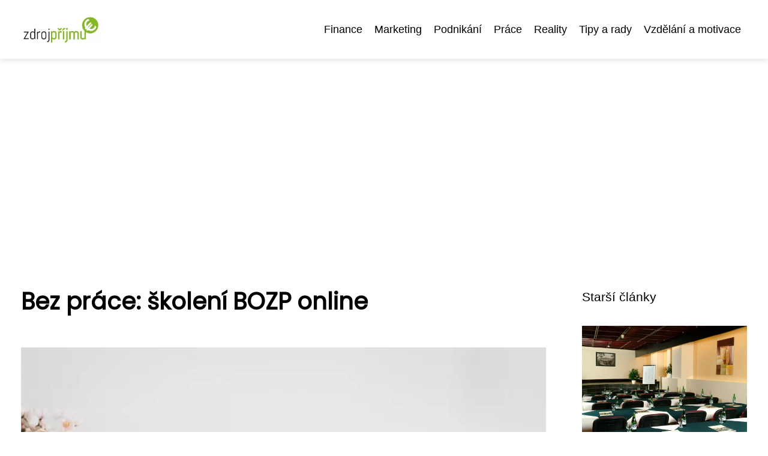

--- FILE ---
content_type: text/html;charset=UTF-8
request_url: https://zdrojprijmu.cz/bez-prace-skoleni-bozp-online/
body_size: 5190
content:
<!DOCTYPE html>
<html lang="cs">
<head>
<meta charset="utf-8">
<meta name="viewport" content="width=device-width, initial-scale=1.0, maximum-scale=5.0">
<meta name="keywords" content="">
<meta name="description" content="Článek Bez práce: školení BOZP online">
<link rel="stylesheet" type="text/css" href="https://zdrojprijmu.cz/assets/css/styles.css" media="all">
<link rel="stylesheet" type="text/css" href="https://zdrojprijmu.cz/assets/css/skin.css" media="all"><title>Bez práce: školení BOZP online &lt; Zdroj příjmů | Finance & podnikání</title>
<script async src="https://pagead2.googlesyndication.com/pagead/js/adsbygoogle.js?client=ca-pub-7216530512947892" crossorigin="anonymous"></script>
<meta property="og:url" content="https://zdrojprijmu.cz/bez-prace-skoleni-bozp-online/" />
<meta property="og:type" content="article" />
<meta property="og:title" content="Bez práce: školení BOZP online" />
<meta property="og:description" content="Článek Bez práce: školení BOZP online" />
<meta property="og:image" content="https://zdrojprijmu.cz/image/11859/workplace-g5e3852fa9_1280-large.webp" />
<script type="application/ld+json">
							    {
							      "@context": "https://schema.org",
							      "@type": "Article",
							      "headline": "Bez práce: školení BOZP online",
							      "inLanguage": "cs",
							      "image": [
							        "https://zdrojprijmu.cz/image/11859/workplace-g5e3852fa9_1280-large.webp",
							        "https://zdrojprijmu.cz/image/11859/workplace-g5e3852fa9_1280-medium.webp",
							        "https://zdrojprijmu.cz/image/11859/workplace-g5e3852fa9_1280-small.webp"
							       ],
							      "datePublished": "2022-04-29T04:33:35+0200","dateModified": "2023-06-12T10:09:43+0200","publisher": {
								    "@type": "Organization",
								    "name": "Zdroj příjmů | Finance & podnikání",
								    "email": "info@zdrojprijmu.cz",
								    "url": "https://zdrojprijmu.cz",
								    "logo": {
								      "@type": "ImageObject",
								      "url": "https://zdrojprijmu.cz/image/logo/zdroj-prijmu-logo.jpg"
								    }
								  },
								  "url": "https://zdrojprijmu.cz/bez-prace-skoleni-bozp-online/"
							      
							    }
							    </script>
<script type="application/ld+json">{
					"@context": "http://schema.org",
					"@type": "WebSite",
					  "name": "Zdroj příjmů | Finance & podnikání",
					  "url": "https://zdrojprijmu.cz"
					}</script>
<link rel="icon" type="image/png" sizes="64x64" href="https://zdrojprijmu.cz/favicon/favicon-64x64.png">
<link rel="icon" type="image/png" sizes="32x32" href="https://zdrojprijmu.cz/favicon/favicon-32x32.png">
<link rel="shortcut icon" href="https://zdrojprijmu.cz/favicon/favicon.ico">
</head>
<body class="layout--fixed grid--default">
<div class="wrapper">
<header class="header header--categories" role="banner">
<div class="header__inner">
<p class="header__logo">
<a href="https://zdrojprijmu.cz">
<img alt="zdrojprijmu.cz" src="https://zdrojprijmu.cz/image/logo/zdroj-prijmu-logo-small.webp" srcset="https://zdrojprijmu.cz/image/logo/zdroj-prijmu-logo-small.webp 300w, https://zdrojprijmu.cz/image/logo/zdroj-prijmu-logo-medium.webp 500w, https://zdrojprijmu.cz/image/logo/zdroj-prijmu-logo-large.webp 1000w">
</a>
</p>
<button class="header__toggle" id="header__toggle">
<svg xmlns="http://www.w3.org/2000/svg" width="24" height="24" viewBox="0 0 24 24" fill="none" stroke-width="2" stroke-linecap="round" stroke-linejoin="round"><line x1="3" y1="12" x2="21" y2="12"></line><line x1="3" y1="6" x2="21" y2="6"></line><line x1="3" y1="18" x2="21" y2="18"></line></svg></button>
<nav class="nav" role="navigation">
<ul>
<li><a href="https://zdrojprijmu.cz/category/finance/">Finance</a></li>
<li><a href="https://zdrojprijmu.cz/category/marketing/">Marketing</a></li>
<li><a href="https://zdrojprijmu.cz/category/podnikani/">Podnikání</a></li>
<li><a href="https://zdrojprijmu.cz/category/prace/">Práce</a></li>
<li><a href="https://zdrojprijmu.cz/category/reality/">Reality</a></li>
<li><a href="https://zdrojprijmu.cz/category/tipy-a-rady/">Tipy a rady</a></li>
<li><a href="https://zdrojprijmu.cz/category/vzdelani-a-motivace/">Vzdělání a motivace</a></li>
</ul>
</nav>
</div>
</header>
<nav class="smallnav" id="smallnav" id="navigation" style="display:none;">
<button class="smallnav__close" id="smallnav__close">
<svg xmlns="http://www.w3.org/2000/svg" width="24" height="24" viewBox="0 0 24 24" fill="none" stroke="#000000" stroke-width="2" stroke-linecap="round" stroke-linejoin="round"><line x1="18" y1="6" x2="6" y2="18"></line><line x1="6" y1="6" x2="18" y2="18"></line></svg>
</button>
<ul>
<li><a href="https://zdrojprijmu.cz/category/finance/">Finance</a></li>
<li><a href="https://zdrojprijmu.cz/category/marketing/">Marketing</a></li>
<li><a href="https://zdrojprijmu.cz/category/podnikani/">Podnikání</a></li>
<li><a href="https://zdrojprijmu.cz/category/prace/">Práce</a></li>
<li><a href="https://zdrojprijmu.cz/category/reality/">Reality</a></li>
<li><a href="https://zdrojprijmu.cz/category/tipy-a-rady/">Tipy a rady</a></li>
<li><a href="https://zdrojprijmu.cz/category/vzdelani-a-motivace/">Vzdělání a motivace</a></li>
</ul>
</nav>
 <script type="text/javascript">
						var open = document.querySelector('#header__toggle');
						var close = document.querySelector('#smallnav__close');
						var nav = document.querySelector('#smallnav');
						open.addEventListener('click', function(event) {
							if (nav.style.display == "none") {
								nav.style.display="";
							} else {
								nav.style.display="none";
							}
						});
						close.addEventListener('click', function(event) {
							if (nav.style.display == "none") {
								nav.style.display="";
							} else {
								nav.style.display="none";
							}
						});
					</script>
<main class="main">
<div class="main__inner">
<section class="content">
<article class="text">
<h1 class="text__title">Bez práce: školení BOZP online</h1>
<p class="text__cover">
<img alt="" src="https://zdrojprijmu.cz/image/11859/workplace-g5e3852fa9_1280-large.webp" srcset="https://zdrojprijmu.cz/image/11859/workplace-g5e3852fa9_1280-small.webp 300w, https://zdrojprijmu.cz/image/11859/workplace-g5e3852fa9_1280-medium.webp 500w, https://zdrojprijmu.cz/image/11859/workplace-g5e3852fa9_1280-large.webp 1000w">
</p>
<div class="text__body">
<div class="table-of-content"><span>Obsah článku:</span>    <ol>
      <li class="first">
        <a href="#pomoc-z-druheho-sveta">Pomoc z druhého světa</a>
      </li>
      <li class="last">
        <a href="#jak-se-zapojit">Jak se zapojit?</a>
        <ol class="menu_level_2">
          <li class="first">
            <a href="#profese">Profese</a>
          </li>
          <li>
            <a href="#jazykove-mutace">Jazykové mutace</a>
          </li>
          <li>
            <a href="#lektorska-podpora">Lektorská podpora</a>
          </li>
          <li>
            <a href="#soucast-systemu">Součást systému</a>
          </li>
          <li class="last">
            <a href="#jednoduchost-je-zaklad">Jednoduchost je základ</a>
          </li>
        </ol>
      </li>
    </ol>
</div>
<em>Školení jsou všeobecně velký strašákem všech zaměstnavatelů. A ty týkající se BOZP a PO patří k těm nejobávanějším. Kontrola nad jejich dodržováním je přísná, <a href="https://zdrojprijmu.cz/seo-optimalizace-vyzaduje-kvalitni-obsah-proc-je-obsah-kralem/">obsah</a> nezáživný, zaměstnanci se mu snaží vyhnout a k tomu všemu cenný čas, který vám nikdo nevrátí. Řešení je ale směšně jednoduché. Případně může pomoct společnost Extéria, jejíž zaměstnanci jsou předními poskytovateli poradenství právě ve jmenovaných oblastech. O službách se dočtete také v <span style="color: #0563c1;"><u>referencích</u></span> na internetu.</em>
<h2 class="western" id="pomoc-z-druheho-sveta">Pomoc z druhého světa</h2>
BOZP školení může mít na starosti jeden ze zaměstnanců nebo rovnou celé oddělení, je-li podnik větší a zaměstnává v řádu stovek lidí. To s sebou ale přináší poměrně vysoké náklady pro všechny zúčastněné a vymezený čas, který je třeba, aby se probralo vše podstatné a zaměstnanci prošli závěrečným testem. Ještě pár let zpátky spousta firem BOZP školení prováděné <a href="https://zdrojprijmu.cz/online-pujcky-jsou-hit-proc-je-lide-preferuji/">online</a> striktně odmítala, dnes je situace pochopitelně jiná. Jde totiž o účinné, rychlé a intuitivní řešení téměř na míru bez <a href="https://receptarnapadu.eu/zahradni-stan-nesmi-chybet-v-zadne-domacnosti/">potřeby</a> zajišťovat odborného pracovníka nebo snahy ladit termíny tak, aby všem vyhovovaly <a href="https://lifestyle21.cz/je-opravdu-elektromobilita-tak-vyhodna/">a zároveň</a> nenarušily plynulý chod podniku. Nehledě na mnohem nižší finanční náročnost.
<h2 class="western" id="jak-se-zapojit">Jak se zapojit?</h2>
Firem, které se orientují na online školení BOZP a PO je celá řada. Jednotlivé programy a přístupy se mírně liší, ale základní rysy jsou si hodně podobné. Tak, aby na konci školený věděl vše podstatné, co ukládá zákon o bezpečnosti na pracovišti.

Projekt školení BOZP je velmi přizpůsobivý a pracuje tak, aby ho mohly využít firmy s různým zaměřením, jazykem i počtem zaměstnanců.
<h3 class="western" id="profese">Profese</h3>
Systém je nastavený na různé odbornosti. Stačí si vybrat a objednat tu, která vašemu podniku nejlépe vyhovuje. Někdy je třeba zakoupit jich více, abyste dodali každému oddělení to, co potřebuje
<h3 class="western" id="jazykove-mutace">Jazykové mutace</h3>
Většina školení online probíhá v českém a anglickém jazyce
<h3 class="western" id="lektorska-podpora">Lektorská podpora</h3>
Vzhledem k tomu, že online školení je možné absolvovat kdykoliv během dne i noci, jsou lektoři neustále k dispozici a pomohou zaměstnancům překonat potíže s absolvováním i technické problémy
<h3 class="western" id="soucast-systemu">Součást systému</h3>
Po prvním školení se firma stává nedílnou součástí projektu a systém za vás hlídá termíny, aktualizace nebo legislativní změny
<h3 class="western" id="jednoduchost-je-zaklad">Jednoduchost je základ</h3>
Instalace je snadná a ovládání programu intuitivní, netřeba speciálního vzdělání nebo dalšího školení. Ve stejném duchu, nikoli však bez dostatečného ověření vědomostí, je i závěrečný test
</div>
<div class="text__info">
<p class="text__date">Publikováno: 29. 04. 2022
 / Aktualizováno: 12. 06. 2023
</p>
<p class="text__category">Kategorie: 
<a href="https://zdrojprijmu.cz/category/prace/">Práce</a>
</p>
</div>
</article>
<section class="bottom">
<div class="bottom__inner">
<article class="article">
<p class="article__image">
<a href="https://zdrojprijmu.cz/jak-se-branit-sikane-na-pracovisti/">
<img alt="" src="https://zdrojprijmu.cz/image/34757/sikana-na-pracovisti-small.webp" srcset="https://zdrojprijmu.cz/image/34757/sikana-na-pracovisti-small.webp 300w, https://zdrojprijmu.cz/image/34757/sikana-na-pracovisti-medium.webp 500w, https://zdrojprijmu.cz/image/34757/sikana-na-pracovisti-large.webp 1000w">
</a>
</p>
<h2 class="article__title"><a href="https://zdrojprijmu.cz/jak-se-branit-sikane-na-pracovisti/">Jak se bránit šikaně na pracovišti?</a></h2>	
<p class="article__category">
<a href="https://zdrojprijmu.cz/category/prace/">Práce</a>
</p>
<p class="article__date">30. 06. 2025</p>
</article>
<article class="article">
<p class="article__image">
<a href="https://zdrojprijmu.cz/strategie-pro-udrzeni-klicovych-zamestnancu/">
<img alt="" src="https://zdrojprijmu.cz/image/34244/meeting-5817031-1280-small.webp" srcset="https://zdrojprijmu.cz/image/34244/meeting-5817031-1280-small.webp 300w, https://zdrojprijmu.cz/image/34244/meeting-5817031-1280-medium.webp 500w, https://zdrojprijmu.cz/image/34244/meeting-5817031-1280-large.webp 1000w">
</a>
</p>
<h2 class="article__title"><a href="https://zdrojprijmu.cz/strategie-pro-udrzeni-klicovych-zamestnancu/">Strategie pro udržení klíčových zaměstnanců</a></h2>	
<p class="article__category">
<a href="https://zdrojprijmu.cz/category/prace/">Práce</a>
</p>
<p class="article__date">28. 02. 2025</p>
</article>
<article class="article">
<p class="article__image">
<a href="https://zdrojprijmu.cz/jaky-kratom-je-nejlepsi-na-praci-zlepsete-svou-produktivitu-a-koncentraci-s-green-maeng-da/">
<img alt="" src="https://zdrojprijmu.cz/image/25129/pexels-photo-4458554-small.webp" srcset="https://zdrojprijmu.cz/image/25129/pexels-photo-4458554-small.webp 300w, https://zdrojprijmu.cz/image/25129/pexels-photo-4458554-medium.webp 500w, https://zdrojprijmu.cz/image/25129/pexels-photo-4458554-large.webp 1000w">
</a>
</p>
<h2 class="article__title"><a href="https://zdrojprijmu.cz/jaky-kratom-je-nejlepsi-na-praci-zlepsete-svou-produktivitu-a-koncentraci-s-green-maeng-da/">Jaký kratom je nejlepší na práci: Zlepšete svou produktivitu a koncentraci s Green Maeng Da!</a></h2>	
<p class="article__category">
<a href="https://zdrojprijmu.cz/category/prace/">Práce</a>
</p>
<p class="article__date">25. 08. 2023</p>
</article>
</div>
</section>

</section>
<aside class="sidebar">
<h3>Starší články</h3>
<article class="article">
<p class="article__image">
<a href="https://zdrojprijmu.cz/jak-docilit-toho-aby-se-o-vasi-konferenci-hovorilo-jako-o-uspesne/">
<img alt="" src="https://zdrojprijmu.cz/image/11618/konference-small.webp" srcset="https://zdrojprijmu.cz/image/11618/konference-small.webp 300w, https://zdrojprijmu.cz/image/11618/konference-medium.webp 500w, https://zdrojprijmu.cz/image/11618/konference-large.webp 1000w">
</a>
</p>
<h3 class="article__title"><a href="https://zdrojprijmu.cz/jak-docilit-toho-aby-se-o-vasi-konferenci-hovorilo-jako-o-uspesne/">Jak docílit toho, aby se o vaší konferenci hovořilo jako o ÚSPĚŠNÉ?</a></h3>
</article>
<article class="article">
<p class="article__image">
<a href="https://zdrojprijmu.cz/kde-vzit-penize-na-podnikani/">
<img alt="" src="https://zdrojprijmu.cz/image/11602/banknotes-gdfd13c0db_1280-small.webp" srcset="https://zdrojprijmu.cz/image/11602/banknotes-gdfd13c0db_1280-small.webp 300w, https://zdrojprijmu.cz/image/11602/banknotes-gdfd13c0db_1280-medium.webp 500w, https://zdrojprijmu.cz/image/11602/banknotes-gdfd13c0db_1280-large.webp 1000w">
</a>
</p>
<h3 class="article__title"><a href="https://zdrojprijmu.cz/kde-vzit-penize-na-podnikani/">8 tipů, jak vzít peníze na podnikání</a></h3>
</article>
<article class="article">
<p class="article__image">
<a href="https://zdrojprijmu.cz/provoz-auta-na-plyn-je-levnejsi/">
<img alt="" src="https://zdrojprijmu.cz/image/11899/toyota-land-cruiser-g7d447fcfb_1280-small.webp" srcset="https://zdrojprijmu.cz/image/11899/toyota-land-cruiser-g7d447fcfb_1280-small.webp 300w, https://zdrojprijmu.cz/image/11899/toyota-land-cruiser-g7d447fcfb_1280-medium.webp 500w, https://zdrojprijmu.cz/image/11899/toyota-land-cruiser-g7d447fcfb_1280-large.webp 1000w">
</a>
</p>
<h3 class="article__title"><a href="https://zdrojprijmu.cz/provoz-auta-na-plyn-je-levnejsi/">Provoz auta na plyn je levnější. Co ještě byste měli vědět?</a></h3>
</article>
<article class="article">
<p class="article__image">
<a href="https://zdrojprijmu.cz/jak-zalozit-e-shop-webczech-cz-vam-ho-vytvori-na-miru/">
<img alt="" src="https://zdrojprijmu.cz/image/11696/eshop-na-miru-small.webp" srcset="https://zdrojprijmu.cz/image/11696/eshop-na-miru-small.webp 300w, https://zdrojprijmu.cz/image/11696/eshop-na-miru-medium.webp 500w, https://zdrojprijmu.cz/image/11696/eshop-na-miru-large.webp 1000w">
</a>
</p>
<h3 class="article__title"><a href="https://zdrojprijmu.cz/jak-zalozit-e-shop-webczech-cz-vam-ho-vytvori-na-miru/">Jak založit e-shop? Webczech.cz vám ho vytvoří na míru</a></h3>
</article>
<article class="article">
<p class="article__image">
<a href="https://zdrojprijmu.cz/cholupice-praha-12-tri-novostavby-v-centru-20-volnych-bytu-a-vsude-spousta-zelene-to-nezni-spatne/">
<img alt="" src="https://zdrojprijmu.cz/image/11769/key-lofts-small.webp" srcset="https://zdrojprijmu.cz/image/11769/key-lofts-small.webp 300w, https://zdrojprijmu.cz/image/11769/key-lofts-medium.webp 500w, https://zdrojprijmu.cz/image/11769/key-lofts-large.webp 1000w">
</a>
</p>
<h3 class="article__title"><a href="https://zdrojprijmu.cz/cholupice-praha-12-tri-novostavby-v-centru-20-volnych-bytu-a-vsude-spousta-zelene-to-nezni-spatne/">Cholupice, Praha 12: Tři novostavby v centru, 20 volných bytů a všude spousta zeleně. To nezní špatně!</a></h3>
</article>
</aside>
</div>
</main>
<aside class="prefooter">
<div class="prefooter__inner sidebar">
<div>
<h3>Kategorie</h3>
<nav class="nav" role="navigation">
<ul>
<li>
<a href="https://zdrojprijmu.cz/category/finance/">
<svg xmlns="http://www.w3.org/2000/svg" width="24" height="24" viewBox="0 0 24 24" fill="none" stroke="#000000" stroke-width="2" stroke-linecap="round" stroke-linejoin="round"><path d="M9 18l6-6-6-6" /></svg>
<span>Finance</span>
</a>
</li>
<li>
<a href="https://zdrojprijmu.cz/category/marketing/">
<svg xmlns="http://www.w3.org/2000/svg" width="24" height="24" viewBox="0 0 24 24" fill="none" stroke="#000000" stroke-width="2" stroke-linecap="round" stroke-linejoin="round"><path d="M9 18l6-6-6-6" /></svg>
<span>Marketing</span>
</a>
</li>
<li>
<a href="https://zdrojprijmu.cz/category/podnikani/">
<svg xmlns="http://www.w3.org/2000/svg" width="24" height="24" viewBox="0 0 24 24" fill="none" stroke="#000000" stroke-width="2" stroke-linecap="round" stroke-linejoin="round"><path d="M9 18l6-6-6-6" /></svg>
<span>Podnikání</span>
</a>
</li>
<li>
<a href="https://zdrojprijmu.cz/category/prace/">
<svg xmlns="http://www.w3.org/2000/svg" width="24" height="24" viewBox="0 0 24 24" fill="none" stroke="#000000" stroke-width="2" stroke-linecap="round" stroke-linejoin="round"><path d="M9 18l6-6-6-6" /></svg>
<span>Práce</span>
</a>
</li>
<li>
<a href="https://zdrojprijmu.cz/category/reality/">
<svg xmlns="http://www.w3.org/2000/svg" width="24" height="24" viewBox="0 0 24 24" fill="none" stroke="#000000" stroke-width="2" stroke-linecap="round" stroke-linejoin="round"><path d="M9 18l6-6-6-6" /></svg>
<span>Reality</span>
</a>
</li>
<li>
<a href="https://zdrojprijmu.cz/category/tipy-a-rady/">
<svg xmlns="http://www.w3.org/2000/svg" width="24" height="24" viewBox="0 0 24 24" fill="none" stroke="#000000" stroke-width="2" stroke-linecap="round" stroke-linejoin="round"><path d="M9 18l6-6-6-6" /></svg>
<span>Tipy a rady</span>
</a>
</li>
<li>
<a href="https://zdrojprijmu.cz/category/vzdelani-a-motivace/">
<svg xmlns="http://www.w3.org/2000/svg" width="24" height="24" viewBox="0 0 24 24" fill="none" stroke="#000000" stroke-width="2" stroke-linecap="round" stroke-linejoin="round"><path d="M9 18l6-6-6-6" /></svg>
<span>Vzdělání a motivace</span>
</a>
</li>
</ul>
</nav>
</div>
<div>
<h3>Reklama</h3>
<ul class="promo">
<li>
<svg xmlns="http://www.w3.org/2000/svg" width="24" height="24" viewBox="0 0 24 24" fill="none" stroke="#000000" stroke-width="2" stroke-linecap="round" stroke-linejoin="round"><path d="M9 18l6-6-6-6" /></svg>
<div>S eWay‑CRM snadno zvládnete <a href="https://www.eway-crm.com/cs/rizeni-projektu/" title="projektové řízení">projektové řízení</a> i sledování zdrojů – vše přehledně, včetně času, úkolů a harmonogramu.</div>
</li>
</ul>
</div>
<div>
<h3>Informace</h3>
<nav class="nav" role="navigation">
<ul>
<li>
<a href="https://zdrojprijmu.cz/contact/">
<svg xmlns="http://www.w3.org/2000/svg" width="24" height="24" viewBox="0 0 24 24" fill="none" stroke="#000000" stroke-width="2" stroke-linecap="round" stroke-linejoin="round"><path d="M9 18l6-6-6-6" /></svg>
<span>Kontakt</span>
</a>
</li>
<li>
<a href="https://zdrojprijmu.cz/advertising/">
<svg xmlns="http://www.w3.org/2000/svg" width="24" height="24" viewBox="0 0 24 24" fill="none" stroke="#000000" stroke-width="2" stroke-linecap="round" stroke-linejoin="round"><path d="M9 18l6-6-6-6" /></svg>
<span>Reklama</span>
</a>
</li>
<li>
<a href="https://zdrojprijmu.cz/privacy-policy/">
<svg xmlns="http://www.w3.org/2000/svg" width="24" height="24" viewBox="0 0 24 24" fill="none" stroke="#000000" stroke-width="2" stroke-linecap="round" stroke-linejoin="round"><path d="M9 18l6-6-6-6" /></svg>
<span>Ochrana osobních údajů</span>
</a>
</li>
<li>
<a href="https://zdrojprijmu.cz/terms-of-use/">
<svg xmlns="http://www.w3.org/2000/svg" width="24" height="24" viewBox="0 0 24 24" fill="none" stroke="#000000" stroke-width="2" stroke-linecap="round" stroke-linejoin="round"><path d="M9 18l6-6-6-6" /></svg>
<span>Podmínky použití</span>
</a>
</li>
</ul>
</nav>
</div>
</div>
</aside>
<footer class="footer" role="contentinfo">
<div class="footer__inner">
<p>&copy;&nbsp;2026 zdrojprijmu.cz - Magazín Zdroj příjmů nabízí tipy a rady jak získat příjem online, podnikat nebo investovat. Získejte finanční svobodu s námi! #zdrojprijmu #finančnísvoboda</p>
<p> Provozovatel: Media Monkey s.r.o., Adresa: Nová Ves 272, 46331 Nová Ves, IČ: 6087183, DIČ: CZ6087183</p>
</div>
</footer>
</div>
</body>
</html>


--- FILE ---
content_type: text/html; charset=utf-8
request_url: https://www.google.com/recaptcha/api2/aframe
body_size: 268
content:
<!DOCTYPE HTML><html><head><meta http-equiv="content-type" content="text/html; charset=UTF-8"></head><body><script nonce="YFnACffGGgsp4bWZnMqdNA">/** Anti-fraud and anti-abuse applications only. See google.com/recaptcha */ try{var clients={'sodar':'https://pagead2.googlesyndication.com/pagead/sodar?'};window.addEventListener("message",function(a){try{if(a.source===window.parent){var b=JSON.parse(a.data);var c=clients[b['id']];if(c){var d=document.createElement('img');d.src=c+b['params']+'&rc='+(localStorage.getItem("rc::a")?sessionStorage.getItem("rc::b"):"");window.document.body.appendChild(d);sessionStorage.setItem("rc::e",parseInt(sessionStorage.getItem("rc::e")||0)+1);localStorage.setItem("rc::h",'1768742953173');}}}catch(b){}});window.parent.postMessage("_grecaptcha_ready", "*");}catch(b){}</script></body></html>